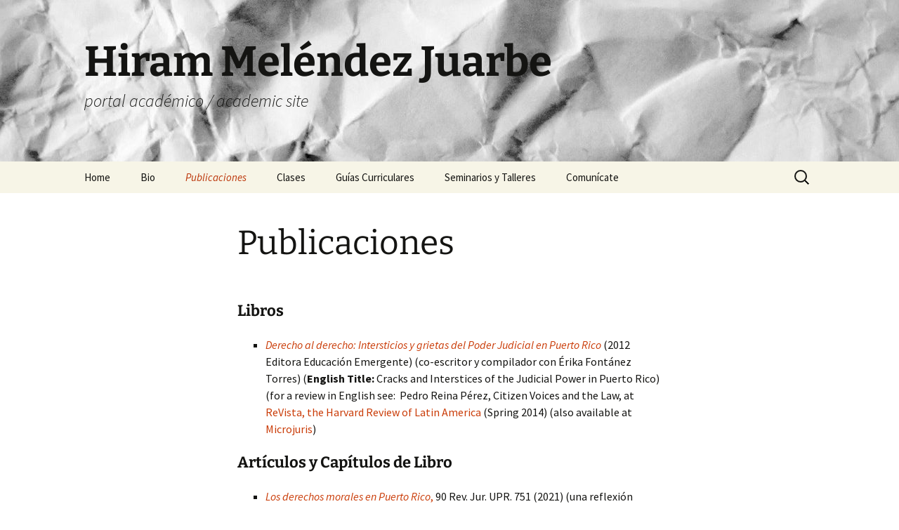

--- FILE ---
content_type: text/html; charset=UTF-8
request_url: http://elplandehiram.org/?page_id=7
body_size: 13735
content:
<!DOCTYPE html>
<html lang="en-US">
<head>
	<meta charset="UTF-8">
	<meta name="viewport" content="width=device-width, initial-scale=1.0">
	<title>Publicaciones | Hiram Meléndez Juarbe</title>
	<link rel="profile" href="https://gmpg.org/xfn/11">
	<link rel="pingback" href="http://elplandehiram.org/xmlrpc.php">
	<meta name='robots' content='max-image-preview:large' />
<link rel="alternate" type="application/rss+xml" title="Hiram Meléndez Juarbe &raquo; Feed" href="http://elplandehiram.org/?feed=rss2" />
<link rel="alternate" type="application/rss+xml" title="Hiram Meléndez Juarbe &raquo; Comments Feed" href="http://elplandehiram.org/?feed=comments-rss2" />
<script>
window._wpemojiSettings = {"baseUrl":"https:\/\/s.w.org\/images\/core\/emoji\/14.0.0\/72x72\/","ext":".png","svgUrl":"https:\/\/s.w.org\/images\/core\/emoji\/14.0.0\/svg\/","svgExt":".svg","source":{"concatemoji":"http:\/\/elplandehiram.org\/wp-includes\/js\/wp-emoji-release.min.js?ver=6.2.8"}};
/*! This file is auto-generated */
!function(e,a,t){var n,r,o,i=a.createElement("canvas"),p=i.getContext&&i.getContext("2d");function s(e,t){p.clearRect(0,0,i.width,i.height),p.fillText(e,0,0);e=i.toDataURL();return p.clearRect(0,0,i.width,i.height),p.fillText(t,0,0),e===i.toDataURL()}function c(e){var t=a.createElement("script");t.src=e,t.defer=t.type="text/javascript",a.getElementsByTagName("head")[0].appendChild(t)}for(o=Array("flag","emoji"),t.supports={everything:!0,everythingExceptFlag:!0},r=0;r<o.length;r++)t.supports[o[r]]=function(e){if(p&&p.fillText)switch(p.textBaseline="top",p.font="600 32px Arial",e){case"flag":return s("\ud83c\udff3\ufe0f\u200d\u26a7\ufe0f","\ud83c\udff3\ufe0f\u200b\u26a7\ufe0f")?!1:!s("\ud83c\uddfa\ud83c\uddf3","\ud83c\uddfa\u200b\ud83c\uddf3")&&!s("\ud83c\udff4\udb40\udc67\udb40\udc62\udb40\udc65\udb40\udc6e\udb40\udc67\udb40\udc7f","\ud83c\udff4\u200b\udb40\udc67\u200b\udb40\udc62\u200b\udb40\udc65\u200b\udb40\udc6e\u200b\udb40\udc67\u200b\udb40\udc7f");case"emoji":return!s("\ud83e\udef1\ud83c\udffb\u200d\ud83e\udef2\ud83c\udfff","\ud83e\udef1\ud83c\udffb\u200b\ud83e\udef2\ud83c\udfff")}return!1}(o[r]),t.supports.everything=t.supports.everything&&t.supports[o[r]],"flag"!==o[r]&&(t.supports.everythingExceptFlag=t.supports.everythingExceptFlag&&t.supports[o[r]]);t.supports.everythingExceptFlag=t.supports.everythingExceptFlag&&!t.supports.flag,t.DOMReady=!1,t.readyCallback=function(){t.DOMReady=!0},t.supports.everything||(n=function(){t.readyCallback()},a.addEventListener?(a.addEventListener("DOMContentLoaded",n,!1),e.addEventListener("load",n,!1)):(e.attachEvent("onload",n),a.attachEvent("onreadystatechange",function(){"complete"===a.readyState&&t.readyCallback()})),(e=t.source||{}).concatemoji?c(e.concatemoji):e.wpemoji&&e.twemoji&&(c(e.twemoji),c(e.wpemoji)))}(window,document,window._wpemojiSettings);
</script>
<style>
img.wp-smiley,
img.emoji {
	display: inline !important;
	border: none !important;
	box-shadow: none !important;
	height: 1em !important;
	width: 1em !important;
	margin: 0 0.07em !important;
	vertical-align: -0.1em !important;
	background: none !important;
	padding: 0 !important;
}
</style>
	<link rel='stylesheet' id='scap.flashblock-css' href='http://elplandehiram.org/wp-content/plugins/compact-wp-audio-player/css/flashblock.css?ver=6.2.8' media='all' />
<link rel='stylesheet' id='scap.player-css' href='http://elplandehiram.org/wp-content/plugins/compact-wp-audio-player/css/player.css?ver=6.2.8' media='all' />
<link rel='stylesheet' id='wp-block-library-css' href='http://elplandehiram.org/wp-includes/css/dist/block-library/style.min.css?ver=6.2.8' media='all' />
<style id='wp-block-library-theme-inline-css'>
.wp-block-audio figcaption{color:#555;font-size:13px;text-align:center}.is-dark-theme .wp-block-audio figcaption{color:hsla(0,0%,100%,.65)}.wp-block-audio{margin:0 0 1em}.wp-block-code{border:1px solid #ccc;border-radius:4px;font-family:Menlo,Consolas,monaco,monospace;padding:.8em 1em}.wp-block-embed figcaption{color:#555;font-size:13px;text-align:center}.is-dark-theme .wp-block-embed figcaption{color:hsla(0,0%,100%,.65)}.wp-block-embed{margin:0 0 1em}.blocks-gallery-caption{color:#555;font-size:13px;text-align:center}.is-dark-theme .blocks-gallery-caption{color:hsla(0,0%,100%,.65)}.wp-block-image figcaption{color:#555;font-size:13px;text-align:center}.is-dark-theme .wp-block-image figcaption{color:hsla(0,0%,100%,.65)}.wp-block-image{margin:0 0 1em}.wp-block-pullquote{border-bottom:4px solid;border-top:4px solid;color:currentColor;margin-bottom:1.75em}.wp-block-pullquote cite,.wp-block-pullquote footer,.wp-block-pullquote__citation{color:currentColor;font-size:.8125em;font-style:normal;text-transform:uppercase}.wp-block-quote{border-left:.25em solid;margin:0 0 1.75em;padding-left:1em}.wp-block-quote cite,.wp-block-quote footer{color:currentColor;font-size:.8125em;font-style:normal;position:relative}.wp-block-quote.has-text-align-right{border-left:none;border-right:.25em solid;padding-left:0;padding-right:1em}.wp-block-quote.has-text-align-center{border:none;padding-left:0}.wp-block-quote.is-large,.wp-block-quote.is-style-large,.wp-block-quote.is-style-plain{border:none}.wp-block-search .wp-block-search__label{font-weight:700}.wp-block-search__button{border:1px solid #ccc;padding:.375em .625em}:where(.wp-block-group.has-background){padding:1.25em 2.375em}.wp-block-separator.has-css-opacity{opacity:.4}.wp-block-separator{border:none;border-bottom:2px solid;margin-left:auto;margin-right:auto}.wp-block-separator.has-alpha-channel-opacity{opacity:1}.wp-block-separator:not(.is-style-wide):not(.is-style-dots){width:100px}.wp-block-separator.has-background:not(.is-style-dots){border-bottom:none;height:1px}.wp-block-separator.has-background:not(.is-style-wide):not(.is-style-dots){height:2px}.wp-block-table{margin:0 0 1em}.wp-block-table td,.wp-block-table th{word-break:normal}.wp-block-table figcaption{color:#555;font-size:13px;text-align:center}.is-dark-theme .wp-block-table figcaption{color:hsla(0,0%,100%,.65)}.wp-block-video figcaption{color:#555;font-size:13px;text-align:center}.is-dark-theme .wp-block-video figcaption{color:hsla(0,0%,100%,.65)}.wp-block-video{margin:0 0 1em}.wp-block-template-part.has-background{margin-bottom:0;margin-top:0;padding:1.25em 2.375em}
</style>
<link rel='stylesheet' id='classic-theme-styles-css' href='http://elplandehiram.org/wp-includes/css/classic-themes.min.css?ver=6.2.8' media='all' />
<style id='global-styles-inline-css'>
body{--wp--preset--color--black: #000000;--wp--preset--color--cyan-bluish-gray: #abb8c3;--wp--preset--color--white: #fff;--wp--preset--color--pale-pink: #f78da7;--wp--preset--color--vivid-red: #cf2e2e;--wp--preset--color--luminous-vivid-orange: #ff6900;--wp--preset--color--luminous-vivid-amber: #fcb900;--wp--preset--color--light-green-cyan: #7bdcb5;--wp--preset--color--vivid-green-cyan: #00d084;--wp--preset--color--pale-cyan-blue: #8ed1fc;--wp--preset--color--vivid-cyan-blue: #0693e3;--wp--preset--color--vivid-purple: #9b51e0;--wp--preset--color--dark-gray: #141412;--wp--preset--color--red: #bc360a;--wp--preset--color--medium-orange: #db572f;--wp--preset--color--light-orange: #ea9629;--wp--preset--color--yellow: #fbca3c;--wp--preset--color--dark-brown: #220e10;--wp--preset--color--medium-brown: #722d19;--wp--preset--color--light-brown: #eadaa6;--wp--preset--color--beige: #e8e5ce;--wp--preset--color--off-white: #f7f5e7;--wp--preset--gradient--vivid-cyan-blue-to-vivid-purple: linear-gradient(135deg,rgba(6,147,227,1) 0%,rgb(155,81,224) 100%);--wp--preset--gradient--light-green-cyan-to-vivid-green-cyan: linear-gradient(135deg,rgb(122,220,180) 0%,rgb(0,208,130) 100%);--wp--preset--gradient--luminous-vivid-amber-to-luminous-vivid-orange: linear-gradient(135deg,rgba(252,185,0,1) 0%,rgba(255,105,0,1) 100%);--wp--preset--gradient--luminous-vivid-orange-to-vivid-red: linear-gradient(135deg,rgba(255,105,0,1) 0%,rgb(207,46,46) 100%);--wp--preset--gradient--very-light-gray-to-cyan-bluish-gray: linear-gradient(135deg,rgb(238,238,238) 0%,rgb(169,184,195) 100%);--wp--preset--gradient--cool-to-warm-spectrum: linear-gradient(135deg,rgb(74,234,220) 0%,rgb(151,120,209) 20%,rgb(207,42,186) 40%,rgb(238,44,130) 60%,rgb(251,105,98) 80%,rgb(254,248,76) 100%);--wp--preset--gradient--blush-light-purple: linear-gradient(135deg,rgb(255,206,236) 0%,rgb(152,150,240) 100%);--wp--preset--gradient--blush-bordeaux: linear-gradient(135deg,rgb(254,205,165) 0%,rgb(254,45,45) 50%,rgb(107,0,62) 100%);--wp--preset--gradient--luminous-dusk: linear-gradient(135deg,rgb(255,203,112) 0%,rgb(199,81,192) 50%,rgb(65,88,208) 100%);--wp--preset--gradient--pale-ocean: linear-gradient(135deg,rgb(255,245,203) 0%,rgb(182,227,212) 50%,rgb(51,167,181) 100%);--wp--preset--gradient--electric-grass: linear-gradient(135deg,rgb(202,248,128) 0%,rgb(113,206,126) 100%);--wp--preset--gradient--midnight: linear-gradient(135deg,rgb(2,3,129) 0%,rgb(40,116,252) 100%);--wp--preset--gradient--autumn-brown: linear-gradient(135deg, rgba(226,45,15,1) 0%, rgba(158,25,13,1) 100%);--wp--preset--gradient--sunset-yellow: linear-gradient(135deg, rgba(233,139,41,1) 0%, rgba(238,179,95,1) 100%);--wp--preset--gradient--light-sky: linear-gradient(135deg,rgba(228,228,228,1.0) 0%,rgba(208,225,252,1.0) 100%);--wp--preset--gradient--dark-sky: linear-gradient(135deg,rgba(0,0,0,1.0) 0%,rgba(56,61,69,1.0) 100%);--wp--preset--duotone--dark-grayscale: url('#wp-duotone-dark-grayscale');--wp--preset--duotone--grayscale: url('#wp-duotone-grayscale');--wp--preset--duotone--purple-yellow: url('#wp-duotone-purple-yellow');--wp--preset--duotone--blue-red: url('#wp-duotone-blue-red');--wp--preset--duotone--midnight: url('#wp-duotone-midnight');--wp--preset--duotone--magenta-yellow: url('#wp-duotone-magenta-yellow');--wp--preset--duotone--purple-green: url('#wp-duotone-purple-green');--wp--preset--duotone--blue-orange: url('#wp-duotone-blue-orange');--wp--preset--font-size--small: 13px;--wp--preset--font-size--medium: 20px;--wp--preset--font-size--large: 36px;--wp--preset--font-size--x-large: 42px;--wp--preset--spacing--20: 0.44rem;--wp--preset--spacing--30: 0.67rem;--wp--preset--spacing--40: 1rem;--wp--preset--spacing--50: 1.5rem;--wp--preset--spacing--60: 2.25rem;--wp--preset--spacing--70: 3.38rem;--wp--preset--spacing--80: 5.06rem;--wp--preset--shadow--natural: 6px 6px 9px rgba(0, 0, 0, 0.2);--wp--preset--shadow--deep: 12px 12px 50px rgba(0, 0, 0, 0.4);--wp--preset--shadow--sharp: 6px 6px 0px rgba(0, 0, 0, 0.2);--wp--preset--shadow--outlined: 6px 6px 0px -3px rgba(255, 255, 255, 1), 6px 6px rgba(0, 0, 0, 1);--wp--preset--shadow--crisp: 6px 6px 0px rgba(0, 0, 0, 1);}:where(.is-layout-flex){gap: 0.5em;}body .is-layout-flow > .alignleft{float: left;margin-inline-start: 0;margin-inline-end: 2em;}body .is-layout-flow > .alignright{float: right;margin-inline-start: 2em;margin-inline-end: 0;}body .is-layout-flow > .aligncenter{margin-left: auto !important;margin-right: auto !important;}body .is-layout-constrained > .alignleft{float: left;margin-inline-start: 0;margin-inline-end: 2em;}body .is-layout-constrained > .alignright{float: right;margin-inline-start: 2em;margin-inline-end: 0;}body .is-layout-constrained > .aligncenter{margin-left: auto !important;margin-right: auto !important;}body .is-layout-constrained > :where(:not(.alignleft):not(.alignright):not(.alignfull)){max-width: var(--wp--style--global--content-size);margin-left: auto !important;margin-right: auto !important;}body .is-layout-constrained > .alignwide{max-width: var(--wp--style--global--wide-size);}body .is-layout-flex{display: flex;}body .is-layout-flex{flex-wrap: wrap;align-items: center;}body .is-layout-flex > *{margin: 0;}:where(.wp-block-columns.is-layout-flex){gap: 2em;}.has-black-color{color: var(--wp--preset--color--black) !important;}.has-cyan-bluish-gray-color{color: var(--wp--preset--color--cyan-bluish-gray) !important;}.has-white-color{color: var(--wp--preset--color--white) !important;}.has-pale-pink-color{color: var(--wp--preset--color--pale-pink) !important;}.has-vivid-red-color{color: var(--wp--preset--color--vivid-red) !important;}.has-luminous-vivid-orange-color{color: var(--wp--preset--color--luminous-vivid-orange) !important;}.has-luminous-vivid-amber-color{color: var(--wp--preset--color--luminous-vivid-amber) !important;}.has-light-green-cyan-color{color: var(--wp--preset--color--light-green-cyan) !important;}.has-vivid-green-cyan-color{color: var(--wp--preset--color--vivid-green-cyan) !important;}.has-pale-cyan-blue-color{color: var(--wp--preset--color--pale-cyan-blue) !important;}.has-vivid-cyan-blue-color{color: var(--wp--preset--color--vivid-cyan-blue) !important;}.has-vivid-purple-color{color: var(--wp--preset--color--vivid-purple) !important;}.has-black-background-color{background-color: var(--wp--preset--color--black) !important;}.has-cyan-bluish-gray-background-color{background-color: var(--wp--preset--color--cyan-bluish-gray) !important;}.has-white-background-color{background-color: var(--wp--preset--color--white) !important;}.has-pale-pink-background-color{background-color: var(--wp--preset--color--pale-pink) !important;}.has-vivid-red-background-color{background-color: var(--wp--preset--color--vivid-red) !important;}.has-luminous-vivid-orange-background-color{background-color: var(--wp--preset--color--luminous-vivid-orange) !important;}.has-luminous-vivid-amber-background-color{background-color: var(--wp--preset--color--luminous-vivid-amber) !important;}.has-light-green-cyan-background-color{background-color: var(--wp--preset--color--light-green-cyan) !important;}.has-vivid-green-cyan-background-color{background-color: var(--wp--preset--color--vivid-green-cyan) !important;}.has-pale-cyan-blue-background-color{background-color: var(--wp--preset--color--pale-cyan-blue) !important;}.has-vivid-cyan-blue-background-color{background-color: var(--wp--preset--color--vivid-cyan-blue) !important;}.has-vivid-purple-background-color{background-color: var(--wp--preset--color--vivid-purple) !important;}.has-black-border-color{border-color: var(--wp--preset--color--black) !important;}.has-cyan-bluish-gray-border-color{border-color: var(--wp--preset--color--cyan-bluish-gray) !important;}.has-white-border-color{border-color: var(--wp--preset--color--white) !important;}.has-pale-pink-border-color{border-color: var(--wp--preset--color--pale-pink) !important;}.has-vivid-red-border-color{border-color: var(--wp--preset--color--vivid-red) !important;}.has-luminous-vivid-orange-border-color{border-color: var(--wp--preset--color--luminous-vivid-orange) !important;}.has-luminous-vivid-amber-border-color{border-color: var(--wp--preset--color--luminous-vivid-amber) !important;}.has-light-green-cyan-border-color{border-color: var(--wp--preset--color--light-green-cyan) !important;}.has-vivid-green-cyan-border-color{border-color: var(--wp--preset--color--vivid-green-cyan) !important;}.has-pale-cyan-blue-border-color{border-color: var(--wp--preset--color--pale-cyan-blue) !important;}.has-vivid-cyan-blue-border-color{border-color: var(--wp--preset--color--vivid-cyan-blue) !important;}.has-vivid-purple-border-color{border-color: var(--wp--preset--color--vivid-purple) !important;}.has-vivid-cyan-blue-to-vivid-purple-gradient-background{background: var(--wp--preset--gradient--vivid-cyan-blue-to-vivid-purple) !important;}.has-light-green-cyan-to-vivid-green-cyan-gradient-background{background: var(--wp--preset--gradient--light-green-cyan-to-vivid-green-cyan) !important;}.has-luminous-vivid-amber-to-luminous-vivid-orange-gradient-background{background: var(--wp--preset--gradient--luminous-vivid-amber-to-luminous-vivid-orange) !important;}.has-luminous-vivid-orange-to-vivid-red-gradient-background{background: var(--wp--preset--gradient--luminous-vivid-orange-to-vivid-red) !important;}.has-very-light-gray-to-cyan-bluish-gray-gradient-background{background: var(--wp--preset--gradient--very-light-gray-to-cyan-bluish-gray) !important;}.has-cool-to-warm-spectrum-gradient-background{background: var(--wp--preset--gradient--cool-to-warm-spectrum) !important;}.has-blush-light-purple-gradient-background{background: var(--wp--preset--gradient--blush-light-purple) !important;}.has-blush-bordeaux-gradient-background{background: var(--wp--preset--gradient--blush-bordeaux) !important;}.has-luminous-dusk-gradient-background{background: var(--wp--preset--gradient--luminous-dusk) !important;}.has-pale-ocean-gradient-background{background: var(--wp--preset--gradient--pale-ocean) !important;}.has-electric-grass-gradient-background{background: var(--wp--preset--gradient--electric-grass) !important;}.has-midnight-gradient-background{background: var(--wp--preset--gradient--midnight) !important;}.has-small-font-size{font-size: var(--wp--preset--font-size--small) !important;}.has-medium-font-size{font-size: var(--wp--preset--font-size--medium) !important;}.has-large-font-size{font-size: var(--wp--preset--font-size--large) !important;}.has-x-large-font-size{font-size: var(--wp--preset--font-size--x-large) !important;}
.wp-block-navigation a:where(:not(.wp-element-button)){color: inherit;}
:where(.wp-block-columns.is-layout-flex){gap: 2em;}
.wp-block-pullquote{font-size: 1.5em;line-height: 1.6;}
</style>
<link rel='stylesheet' id='extended_toc-css' href='http://elplandehiram.org/wp-content/plugins/extended-table-of-contents-with-nextpage-support/style.css?ver=POWER_TOC_VERSION' media='all' />
<link rel='stylesheet' id='twentythirteen-fonts-css' href='http://elplandehiram.org/wp-content/themes/twentythirteen/fonts/source-sans-pro-plus-bitter.css?ver=20230328' media='all' />
<link rel='stylesheet' id='genericons-css' href='http://elplandehiram.org/wp-content/themes/twentythirteen/genericons/genericons.css?ver=20251101' media='all' />
<link rel='stylesheet' id='twentythirteen-style-css' href='http://elplandehiram.org/wp-content/themes/twentythirteen/style.css?ver=20251202' media='all' />
<link rel='stylesheet' id='twentythirteen-block-style-css' href='http://elplandehiram.org/wp-content/themes/twentythirteen/css/blocks.css?ver=20240520' media='all' />
<style id='akismet-widget-style-inline-css'>

			.a-stats {
				--akismet-color-mid-green: #357b49;
				--akismet-color-white: #fff;
				--akismet-color-light-grey: #f6f7f7;

				max-width: 350px;
				width: auto;
			}

			.a-stats * {
				all: unset;
				box-sizing: border-box;
			}

			.a-stats strong {
				font-weight: 600;
			}

			.a-stats a.a-stats__link,
			.a-stats a.a-stats__link:visited,
			.a-stats a.a-stats__link:active {
				background: var(--akismet-color-mid-green);
				border: none;
				box-shadow: none;
				border-radius: 8px;
				color: var(--akismet-color-white);
				cursor: pointer;
				display: block;
				font-family: -apple-system, BlinkMacSystemFont, 'Segoe UI', 'Roboto', 'Oxygen-Sans', 'Ubuntu', 'Cantarell', 'Helvetica Neue', sans-serif;
				font-weight: 500;
				padding: 12px;
				text-align: center;
				text-decoration: none;
				transition: all 0.2s ease;
			}

			/* Extra specificity to deal with TwentyTwentyOne focus style */
			.widget .a-stats a.a-stats__link:focus {
				background: var(--akismet-color-mid-green);
				color: var(--akismet-color-white);
				text-decoration: none;
			}

			.a-stats a.a-stats__link:hover {
				filter: brightness(110%);
				box-shadow: 0 4px 12px rgba(0, 0, 0, 0.06), 0 0 2px rgba(0, 0, 0, 0.16);
			}

			.a-stats .count {
				color: var(--akismet-color-white);
				display: block;
				font-size: 1.5em;
				line-height: 1.4;
				padding: 0 13px;
				white-space: nowrap;
			}
		
</style>
<script src='http://elplandehiram.org/wp-includes/js/jquery/jquery.min.js?ver=3.6.4' id='jquery-core-js'></script>
<script src='http://elplandehiram.org/wp-includes/js/jquery/jquery-migrate.min.js?ver=3.4.0' id='jquery-migrate-js'></script>
<script src='http://elplandehiram.org/wp-content/plugins/compact-wp-audio-player/js/soundmanager2-nodebug-jsmin.js?ver=6.2.8' id='scap.soundmanager2-js'></script>
<link rel="https://api.w.org/" href="http://elplandehiram.org/index.php?rest_route=/" /><link rel="alternate" type="application/json" href="http://elplandehiram.org/index.php?rest_route=/wp/v2/pages/7" /><link rel="EditURI" type="application/rsd+xml" title="RSD" href="http://elplandehiram.org/xmlrpc.php?rsd" />
<link rel="wlwmanifest" type="application/wlwmanifest+xml" href="http://elplandehiram.org/wp-includes/wlwmanifest.xml" />
<meta name="generator" content="WordPress 6.2.8" />
<link rel="canonical" href="http://elplandehiram.org/?page_id=7" />
<link rel='shortlink' href='http://elplandehiram.org/?p=7' />
<link rel="alternate" type="application/json+oembed" href="http://elplandehiram.org/index.php?rest_route=%2Foembed%2F1.0%2Fembed&#038;url=http%3A%2F%2Felplandehiram.org%2F%3Fpage_id%3D7" />
<link rel="alternate" type="text/xml+oembed" href="http://elplandehiram.org/index.php?rest_route=%2Foembed%2F1.0%2Fembed&#038;url=http%3A%2F%2Felplandehiram.org%2F%3Fpage_id%3D7&#038;format=xml" />

<!-- Start Of Script Generated By cforms v13.1 [Oliver Seidel | www.deliciousdays.com] -->
<link rel="stylesheet" type="text/css" href="http://elplandehiram.org/wp-content/plugins/cforms/styling/cforms2012.css" />
<script type="text/javascript" src="http://elplandehiram.org/wp-content/plugins/cforms/js/cforms.js"></script>
<!-- End Of Script Generated By cforms -->

	<style type="text/css" id="twentythirteen-header-css">
		.site-header {
		background: url(http://elplandehiram.org/wp-content/uploads/2019/02/cropped-abstract-art-artistic-220634.jpg) no-repeat scroll top;
		background-size: 1600px auto;
	}
	@media (max-width: 767px) {
		.site-header {
			background-size: 768px auto;
		}
	}
	@media (max-width: 359px) {
		.site-header {
			background-size: 360px auto;
		}
	}
			</style>
	</head>

<body class="page-template-default page page-id-7 wp-embed-responsive single-author">
	<svg xmlns="http://www.w3.org/2000/svg" viewBox="0 0 0 0" width="0" height="0" focusable="false" role="none" style="visibility: hidden; position: absolute; left: -9999px; overflow: hidden;" ><defs><filter id="wp-duotone-dark-grayscale"><feColorMatrix color-interpolation-filters="sRGB" type="matrix" values=" .299 .587 .114 0 0 .299 .587 .114 0 0 .299 .587 .114 0 0 .299 .587 .114 0 0 " /><feComponentTransfer color-interpolation-filters="sRGB" ><feFuncR type="table" tableValues="0 0.498039215686" /><feFuncG type="table" tableValues="0 0.498039215686" /><feFuncB type="table" tableValues="0 0.498039215686" /><feFuncA type="table" tableValues="1 1" /></feComponentTransfer><feComposite in2="SourceGraphic" operator="in" /></filter></defs></svg><svg xmlns="http://www.w3.org/2000/svg" viewBox="0 0 0 0" width="0" height="0" focusable="false" role="none" style="visibility: hidden; position: absolute; left: -9999px; overflow: hidden;" ><defs><filter id="wp-duotone-grayscale"><feColorMatrix color-interpolation-filters="sRGB" type="matrix" values=" .299 .587 .114 0 0 .299 .587 .114 0 0 .299 .587 .114 0 0 .299 .587 .114 0 0 " /><feComponentTransfer color-interpolation-filters="sRGB" ><feFuncR type="table" tableValues="0 1" /><feFuncG type="table" tableValues="0 1" /><feFuncB type="table" tableValues="0 1" /><feFuncA type="table" tableValues="1 1" /></feComponentTransfer><feComposite in2="SourceGraphic" operator="in" /></filter></defs></svg><svg xmlns="http://www.w3.org/2000/svg" viewBox="0 0 0 0" width="0" height="0" focusable="false" role="none" style="visibility: hidden; position: absolute; left: -9999px; overflow: hidden;" ><defs><filter id="wp-duotone-purple-yellow"><feColorMatrix color-interpolation-filters="sRGB" type="matrix" values=" .299 .587 .114 0 0 .299 .587 .114 0 0 .299 .587 .114 0 0 .299 .587 .114 0 0 " /><feComponentTransfer color-interpolation-filters="sRGB" ><feFuncR type="table" tableValues="0.549019607843 0.988235294118" /><feFuncG type="table" tableValues="0 1" /><feFuncB type="table" tableValues="0.717647058824 0.254901960784" /><feFuncA type="table" tableValues="1 1" /></feComponentTransfer><feComposite in2="SourceGraphic" operator="in" /></filter></defs></svg><svg xmlns="http://www.w3.org/2000/svg" viewBox="0 0 0 0" width="0" height="0" focusable="false" role="none" style="visibility: hidden; position: absolute; left: -9999px; overflow: hidden;" ><defs><filter id="wp-duotone-blue-red"><feColorMatrix color-interpolation-filters="sRGB" type="matrix" values=" .299 .587 .114 0 0 .299 .587 .114 0 0 .299 .587 .114 0 0 .299 .587 .114 0 0 " /><feComponentTransfer color-interpolation-filters="sRGB" ><feFuncR type="table" tableValues="0 1" /><feFuncG type="table" tableValues="0 0.278431372549" /><feFuncB type="table" tableValues="0.592156862745 0.278431372549" /><feFuncA type="table" tableValues="1 1" /></feComponentTransfer><feComposite in2="SourceGraphic" operator="in" /></filter></defs></svg><svg xmlns="http://www.w3.org/2000/svg" viewBox="0 0 0 0" width="0" height="0" focusable="false" role="none" style="visibility: hidden; position: absolute; left: -9999px; overflow: hidden;" ><defs><filter id="wp-duotone-midnight"><feColorMatrix color-interpolation-filters="sRGB" type="matrix" values=" .299 .587 .114 0 0 .299 .587 .114 0 0 .299 .587 .114 0 0 .299 .587 .114 0 0 " /><feComponentTransfer color-interpolation-filters="sRGB" ><feFuncR type="table" tableValues="0 0" /><feFuncG type="table" tableValues="0 0.647058823529" /><feFuncB type="table" tableValues="0 1" /><feFuncA type="table" tableValues="1 1" /></feComponentTransfer><feComposite in2="SourceGraphic" operator="in" /></filter></defs></svg><svg xmlns="http://www.w3.org/2000/svg" viewBox="0 0 0 0" width="0" height="0" focusable="false" role="none" style="visibility: hidden; position: absolute; left: -9999px; overflow: hidden;" ><defs><filter id="wp-duotone-magenta-yellow"><feColorMatrix color-interpolation-filters="sRGB" type="matrix" values=" .299 .587 .114 0 0 .299 .587 .114 0 0 .299 .587 .114 0 0 .299 .587 .114 0 0 " /><feComponentTransfer color-interpolation-filters="sRGB" ><feFuncR type="table" tableValues="0.780392156863 1" /><feFuncG type="table" tableValues="0 0.949019607843" /><feFuncB type="table" tableValues="0.352941176471 0.470588235294" /><feFuncA type="table" tableValues="1 1" /></feComponentTransfer><feComposite in2="SourceGraphic" operator="in" /></filter></defs></svg><svg xmlns="http://www.w3.org/2000/svg" viewBox="0 0 0 0" width="0" height="0" focusable="false" role="none" style="visibility: hidden; position: absolute; left: -9999px; overflow: hidden;" ><defs><filter id="wp-duotone-purple-green"><feColorMatrix color-interpolation-filters="sRGB" type="matrix" values=" .299 .587 .114 0 0 .299 .587 .114 0 0 .299 .587 .114 0 0 .299 .587 .114 0 0 " /><feComponentTransfer color-interpolation-filters="sRGB" ><feFuncR type="table" tableValues="0.650980392157 0.403921568627" /><feFuncG type="table" tableValues="0 1" /><feFuncB type="table" tableValues="0.447058823529 0.4" /><feFuncA type="table" tableValues="1 1" /></feComponentTransfer><feComposite in2="SourceGraphic" operator="in" /></filter></defs></svg><svg xmlns="http://www.w3.org/2000/svg" viewBox="0 0 0 0" width="0" height="0" focusable="false" role="none" style="visibility: hidden; position: absolute; left: -9999px; overflow: hidden;" ><defs><filter id="wp-duotone-blue-orange"><feColorMatrix color-interpolation-filters="sRGB" type="matrix" values=" .299 .587 .114 0 0 .299 .587 .114 0 0 .299 .587 .114 0 0 .299 .587 .114 0 0 " /><feComponentTransfer color-interpolation-filters="sRGB" ><feFuncR type="table" tableValues="0.0980392156863 1" /><feFuncG type="table" tableValues="0 0.662745098039" /><feFuncB type="table" tableValues="0.847058823529 0.419607843137" /><feFuncA type="table" tableValues="1 1" /></feComponentTransfer><feComposite in2="SourceGraphic" operator="in" /></filter></defs></svg>	<div id="page" class="hfeed site">
		<a class="screen-reader-text skip-link" href="#content">
			Skip to content		</a>
		<header id="masthead" class="site-header">
						<a class="home-link" href="http://elplandehiram.org/" rel="home" >
									<h1 class="site-title">Hiram Meléndez Juarbe</h1>
													<h2 class="site-description">portal académico / academic site</h2>
							</a>

			<div id="navbar" class="navbar">
				<nav id="site-navigation" class="navigation main-navigation">
					<button class="menu-toggle">Menu</button>
					<div class="menu-sidemenu-container"><ul id="primary-menu" class="nav-menu"><li id="menu-item-1212" class="menu-item menu-item-type-custom menu-item-object-custom menu-item-home menu-item-1212"><a href="http://elplandehiram.org">Home</a></li>
<li id="menu-item-1214" class="menu-item menu-item-type-post_type menu-item-object-page menu-item-1214"><a href="http://elplandehiram.org/?page_id=5">Bio</a></li>
<li id="menu-item-636" class="menu-item menu-item-type-post_type menu-item-object-page current-menu-item page_item page-item-7 current_page_item menu-item-636"><a href="http://elplandehiram.org/?page_id=7" aria-current="page">Publicaciones</a></li>
<li id="menu-item-618" class="menu-item menu-item-type-post_type menu-item-object-page menu-item-has-children menu-item-618"><a href="http://elplandehiram.org/?page_id=17">Clases</a>
<ul class="sub-menu">
	<li id="menu-item-2843" class="menu-item menu-item-type-post_type menu-item-object-page menu-item-has-children menu-item-2843"><a href="http://elplandehiram.org/?page_id=2657">Derecho Constitucional</a>
	<ul class="sub-menu">
		<li id="menu-item-3155" class="menu-item menu-item-type-post_type menu-item-object-page menu-item-3155"><a href="http://elplandehiram.org/?page_id=3142">Derecho Constitucional Enero 2026</a></li>
		<li id="menu-item-2840" class="menu-item menu-item-type-post_type menu-item-object-page menu-item-2840"><a href="http://elplandehiram.org/?page_id=2829">Derecho Constitucional 2023</a></li>
		<li id="menu-item-2656" class="menu-item menu-item-type-post_type menu-item-object-page menu-item-2656"><a href="http://elplandehiram.org/?page_id=2643">Derecho Constitucional- Enero 2022 (Diurno)</a></li>
		<li id="menu-item-2655" class="menu-item menu-item-type-post_type menu-item-object-page menu-item-2655"><a href="http://elplandehiram.org/?page_id=2650">Derecho Constitucional- Enero 2022 (Nocturno)</a></li>
		<li id="menu-item-2352" class="menu-item menu-item-type-post_type menu-item-object-page menu-item-2352"><a href="http://elplandehiram.org/?page_id=2332">Derecho Constitucional- Agosto 2020</a></li>
		<li id="menu-item-1844" class="menu-item menu-item-type-post_type menu-item-object-page menu-item-1844"><a href="http://elplandehiram.org/?page_id=1840">Derecho Constitucional Agosto 2019</a></li>
		<li id="menu-item-1580" class="menu-item menu-item-type-post_type menu-item-object-page menu-item-1580"><a href="http://elplandehiram.org/?page_id=1565">Derecho Constitucional Agosto 2018</a></li>
		<li id="menu-item-1293" class="menu-item menu-item-type-post_type menu-item-object-page menu-item-1293"><a href="http://elplandehiram.org/?page_id=1286">Derecho Constitucional, Septiembre 2017</a></li>
		<li id="menu-item-1017" class="menu-item menu-item-type-post_type menu-item-object-page menu-item-1017"><a href="http://elplandehiram.org/?page_id=1002">Derecho Constitucional, Agosto 2015</a></li>
		<li id="menu-item-965" class="menu-item menu-item-type-post_type menu-item-object-page menu-item-965"><a href="http://elplandehiram.org/?page_id=960">Derecho Constitucional Enero 2015</a></li>
		<li id="menu-item-879" class="menu-item menu-item-type-post_type menu-item-object-page menu-item-879"><a href="http://elplandehiram.org/?page_id=832">Derecho Constitucional Agosto 2014</a></li>
	</ul>
</li>
	<li id="menu-item-2948" class="menu-item menu-item-type-post_type menu-item-object-page menu-item-has-children menu-item-2948"><a href="http://elplandehiram.org/?page_id=2920">Seminario Propiedad Intelectual</a>
	<ul class="sub-menu">
		<li id="menu-item-3170" class="menu-item menu-item-type-post_type menu-item-object-page menu-item-3170"><a href="http://elplandehiram.org/?page_id=3156">Seminario: Problemas Contemporáneos en el Derecho de Propiedad Intelectual- Enero 2026</a></li>
		<li id="menu-item-3113" class="menu-item menu-item-type-post_type menu-item-object-page menu-item-3113"><a href="http://elplandehiram.org/?page_id=3083">Seminario: Problemas Contemporáneos en el Derecho de Propiedad Intelectual- Agosto 2025</a></li>
		<li id="menu-item-3056" class="menu-item menu-item-type-post_type menu-item-object-page menu-item-3056"><a href="http://elplandehiram.org/?page_id=3046">Seminario: Problemas Contemporáneos en el Derecho de Propiedad Intelectual- Enero 2025</a></li>
		<li id="menu-item-2997" class="menu-item menu-item-type-post_type menu-item-object-page menu-item-2997"><a href="http://elplandehiram.org/?page_id=2982">Seminario: Problemas Contemporáneos en el Derecho de Propiedad Intelectual- Agosto 2024</a></li>
		<li id="menu-item-2947" class="menu-item menu-item-type-post_type menu-item-object-page menu-item-2947"><a href="http://elplandehiram.org/?page_id=2922">Seminario: Problemas Contemporáneos en el Derecho de Propiedad Intelectual- Enero 2024</a></li>
	</ul>
</li>
	<li id="menu-item-619" class="menu-item menu-item-type-post_type menu-item-object-page menu-item-has-children menu-item-619"><a href="http://elplandehiram.org/?page_id=403">Derechos de Autoras y Autores</a>
	<ul class="sub-menu">
		<li id="menu-item-3100" class="menu-item menu-item-type-post_type menu-item-object-page menu-item-3100"><a href="http://elplandehiram.org/?page_id=3094">Derechos de Autoras y Autores, Agosto 2025</a></li>
		<li id="menu-item-3057" class="menu-item menu-item-type-post_type menu-item-object-page menu-item-3057"><a href="http://elplandehiram.org/?page_id=3037">Derechos de Autoras y Autores, Enero 2025</a></li>
		<li id="menu-item-2972" class="menu-item menu-item-type-post_type menu-item-object-page menu-item-2972"><a href="http://elplandehiram.org/?page_id=2964">Derechos de Autoras y Autores, Agosto 2024</a></li>
		<li id="menu-item-2721" class="menu-item menu-item-type-post_type menu-item-object-page menu-item-2721"><a href="http://elplandehiram.org/?page_id=2715">Derechos de Autoras y Autores, Agosto 2022</a></li>
		<li id="menu-item-2574" class="menu-item menu-item-type-post_type menu-item-object-page menu-item-2574"><a href="http://elplandehiram.org/?page_id=2570">Derechos de Autoras y Autores, Agosto 2021</a></li>
		<li id="menu-item-2573" class="menu-item menu-item-type-post_type menu-item-object-page menu-item-2573"><a href="http://elplandehiram.org/?page_id=2446">Derechos de Autores y Autoras, Enero 2021</a></li>
		<li id="menu-item-1882" class="menu-item menu-item-type-post_type menu-item-object-page menu-item-1882"><a href="http://elplandehiram.org/?page_id=1875">Derechos de Autor Agosto 2019</a></li>
		<li id="menu-item-1664" class="menu-item menu-item-type-post_type menu-item-object-page menu-item-1664"><a href="http://elplandehiram.org/?page_id=1653">Derechos de Autor (enero 2019)</a></li>
		<li id="menu-item-1558" class="menu-item menu-item-type-post_type menu-item-object-page menu-item-1558"><a href="http://elplandehiram.org/?page_id=1551">Derechos de Autor (Agosto 2018)</a></li>
		<li id="menu-item-1457" class="menu-item menu-item-type-post_type menu-item-object-page menu-item-1457"><a href="http://elplandehiram.org/?page_id=1454">Derechos de Autor (Marzo 2018)</a></li>
		<li id="menu-item-1305" class="menu-item menu-item-type-post_type menu-item-object-page menu-item-1305"><a href="http://elplandehiram.org/?page_id=1297">Derechos de Autor (Septiembre 2017)</a></li>
		<li id="menu-item-1079" class="menu-item menu-item-type-post_type menu-item-object-page menu-item-1079"><a href="http://elplandehiram.org/?page_id=1074">Derechos de Autor 2do Semestre (enero) 2015-2016</a></li>
		<li id="menu-item-878" class="menu-item menu-item-type-post_type menu-item-object-page menu-item-878"><a href="http://elplandehiram.org/?page_id=862">Derechos de Autor Agosto 2014-2015</a></li>
		<li id="menu-item-649" class="menu-item menu-item-type-post_type menu-item-object-page menu-item-649"><a href="http://elplandehiram.org/?page_id=644">Derechos de Autor 2do Semestre 2013-2014</a></li>
		<li id="menu-item-621" class="menu-item menu-item-type-post_type menu-item-object-page menu-item-621"><a href="http://elplandehiram.org/?page_id=370">Derechos de Autor Primer Semestre 2013-2014</a></li>
		<li id="menu-item-620" class="menu-item menu-item-type-post_type menu-item-object-page menu-item-620"><a href="http://elplandehiram.org/?page_id=225">Derechos de Autor (1er Sem 2012-2013)</a></li>
	</ul>
</li>
	<li id="menu-item-622" class="menu-item menu-item-type-post_type menu-item-object-page menu-item-has-children menu-item-622"><a href="http://elplandehiram.org/?page_id=614">Fundamentos de la Propiedad Intelectual</a>
	<ul class="sub-menu">
		<li id="menu-item-2900" class="menu-item menu-item-type-post_type menu-item-object-page menu-item-2900"><a href="http://elplandehiram.org/?page_id=2889">Minicurso: Fundamentos Teóricos y de Política Pública de la Propiedad Intelectual (Agosto 2023)</a></li>
		<li id="menu-item-2107" class="menu-item menu-item-type-post_type menu-item-object-page menu-item-2107"><a href="http://elplandehiram.org/?page_id=2078">Foundations of Intellectual Property 2020</a></li>
		<li id="menu-item-1386" class="menu-item menu-item-type-post_type menu-item-object-page menu-item-1386"><a href="http://elplandehiram.org/?page_id=1275">Foundations of Intellectual Property 2018</a></li>
		<li id="menu-item-1261" class="menu-item menu-item-type-post_type menu-item-object-page menu-item-1261"><a href="http://elplandehiram.org/?page_id=1250">Foundations of Intellectual Property- January 2017</a></li>
		<li id="menu-item-949" class="menu-item menu-item-type-post_type menu-item-object-page menu-item-949"><a href="http://elplandehiram.org/?page_id=931">Foundations of Intellectual Property Ottawa January 2015</a></li>
		<li id="menu-item-717" class="menu-item menu-item-type-post_type menu-item-object-page menu-item-717"><a href="http://elplandehiram.org/?page_id=715">Foundations of Intellectual Property – January 2014 uOttawa (no links)</a></li>
		<li id="menu-item-624" class="menu-item menu-item-type-post_type menu-item-object-page menu-item-624"><a href="http://elplandehiram.org/?page_id=463">Seminario: Teoría y Fundamentos de la Propiedad Intelectual (1er Sem 2013-2014)</a></li>
		<li id="menu-item-625" class="menu-item menu-item-type-post_type menu-item-object-page menu-item-625"><a href="http://elplandehiram.org/?page_id=25">Teoría y Fundamentos de la Propiedad Intelectual (2do Sem 2011-2012)</a></li>
	</ul>
</li>
	<li id="menu-item-2857" class="menu-item menu-item-type-post_type menu-item-object-page menu-item-2857"><a href="http://elplandehiram.org/?page_id=2849">Introducción al Derecho Constitucional de los EE.UU.</a></li>
	<li id="menu-item-2397" class="menu-item menu-item-type-post_type menu-item-object-page menu-item-has-children menu-item-2397"><a href="http://elplandehiram.org/?page_id=2380">Introducción a la Propiedad Intelectual</a>
	<ul class="sub-menu">
		<li id="menu-item-2728" class="menu-item menu-item-type-post_type menu-item-object-page menu-item-2728"><a href="http://elplandehiram.org/?page_id=2723">Introducción a la Propiedad Intelectual Agosto 2022</a></li>
		<li id="menu-item-2566" class="menu-item menu-item-type-post_type menu-item-object-page menu-item-2566"><a href="http://elplandehiram.org/?page_id=2563">Introducción a la Propiedad Intelectual Agosto 2021</a></li>
		<li id="menu-item-2396" class="menu-item menu-item-type-post_type menu-item-object-page menu-item-2396"><a href="http://elplandehiram.org/?page_id=2379">Introducción a la Propiedad Intelectual- Agosto 2020</a></li>
	</ul>
</li>
	<li id="menu-item-2170" class="menu-item menu-item-type-post_type menu-item-object-page menu-item-has-children menu-item-2170"><a href="http://elplandehiram.org/?page_id=2156">Seminario: La Protección de la Información Privada</a>
	<ul class="sub-menu">
		<li id="menu-item-2771" class="menu-item menu-item-type-post_type menu-item-object-page menu-item-2771"><a href="http://elplandehiram.org/?page_id=2735">Seminario: La Protección de la Información Privada-Agosto 2022</a></li>
		<li id="menu-item-2598" class="menu-item menu-item-type-post_type menu-item-object-page menu-item-2598"><a href="http://elplandehiram.org/?page_id=2579">Seminario: La Protección de la Información Privada-Agosto 2021</a></li>
		<li id="menu-item-2168" class="menu-item menu-item-type-post_type menu-item-object-page menu-item-2168"><a href="http://elplandehiram.org/?page_id=2166">Seminario: La Protección de la Información Privada- Enero 2020</a></li>
		<li id="menu-item-2169" class="menu-item menu-item-type-post_type menu-item-object-page menu-item-2169"><a href="http://elplandehiram.org/?page_id=2162">Seminario la Protección de la Información Privada 2004-2005</a></li>
	</ul>
</li>
	<li id="menu-item-2139" class="menu-item menu-item-type-post_type menu-item-object-page menu-item-has-children menu-item-2139"><a href="http://elplandehiram.org/?page_id=2114">La Protección de la Información Privada</a>
	<ul class="sub-menu">
		<li id="menu-item-2464" class="menu-item menu-item-type-post_type menu-item-object-page menu-item-2464"><a href="http://elplandehiram.org/?page_id=2460">La Protección de la Información Privada- Enero 2021</a></li>
		<li id="menu-item-2138" class="menu-item menu-item-type-post_type menu-item-object-page menu-item-2138"><a href="http://elplandehiram.org/?page_id=2116">La Protección de la Información Privada- Enero 2020</a></li>
	</ul>
</li>
	<li id="menu-item-632" class="menu-item menu-item-type-post_type menu-item-object-page menu-item-has-children menu-item-632"><a href="http://elplandehiram.org/?page_id=52">Derecho de Internet</a>
	<ul class="sub-menu">
		<li id="menu-item-2458" class="menu-item menu-item-type-post_type menu-item-object-page menu-item-2458"><a href="http://elplandehiram.org/?page_id=2455">Derecho de Internet y Nuevas Tecnologías, 2do Sem. 2020-2021</a></li>
		<li id="menu-item-2147" class="menu-item menu-item-type-post_type menu-item-object-page menu-item-2147"><a href="http://elplandehiram.org/?page_id=2142">Derecho de Internet y Nuevas Tecnologías, 2do Sem. 2019-2020</a></li>
		<li id="menu-item-1672" class="menu-item menu-item-type-post_type menu-item-object-page menu-item-1672"><a href="http://elplandehiram.org/?page_id=1666">Derecho de Internet y Nuevas Tecnologías, 2do Sem. 2018-2019</a></li>
		<li id="menu-item-1451" class="menu-item menu-item-type-post_type menu-item-object-page menu-item-1451"><a href="http://elplandehiram.org/?page_id=1448">Derecho de Internet y Nuevas Tecnologías, 2do Sem. 2017-2018</a></li>
		<li id="menu-item-651" class="menu-item menu-item-type-post_type menu-item-object-page menu-item-651"><a href="http://elplandehiram.org/?page_id=640">Derecho de Internet 2do Sem 2013-2014</a></li>
		<li id="menu-item-742" class="menu-item menu-item-type-post_type menu-item-object-page menu-item-742"><a href="http://elplandehiram.org/?page_id=687">Speech and Copyright in a Digital Environment: Theoretical and Practical Aspects (UFL)</a></li>
		<li id="menu-item-1799" class="menu-item menu-item-type-post_type menu-item-object-page menu-item-1799"><a href="http://elplandehiram.org/?page_id=1796">Derecho de Internet 2do Semestre 2005-2006</a></li>
		<li id="menu-item-1800" class="menu-item menu-item-type-post_type menu-item-object-page menu-item-1800"><a href="http://elplandehiram.org/?page_id=1793">Derecho de Internet 1er Semestre 2005-2006</a></li>
	</ul>
</li>
	<li id="menu-item-1691" class="menu-item menu-item-type-post_type menu-item-object-page menu-item-has-children menu-item-1691"><a href="http://elplandehiram.org/?page_id=1688">Taller Intensivo para la Redacción de Escritos Jurídicos</a>
	<ul class="sub-menu">
		<li id="menu-item-1886" class="menu-item menu-item-type-post_type menu-item-object-page menu-item-1886"><a href="http://elplandehiram.org/?page_id=1884">Taller Intensivo para la Redacción de Escritos Jurídicos, Diciembre 2019</a></li>
		<li id="menu-item-1692" class="menu-item menu-item-type-post_type menu-item-object-page menu-item-1692"><a href="http://elplandehiram.org/?page_id=1682">Taller Intensivo para la Redacción de Escritos Jurídicos, Enero 2019</a></li>
	</ul>
</li>
	<li id="menu-item-1722" class="menu-item menu-item-type-post_type menu-item-object-page menu-item-has-children menu-item-1722"><a href="http://elplandehiram.org/?page_id=1713">Los Derechos de Autor en Puerto Rico: una Mirada Crítica a los Derechos Morales</a>
	<ul class="sub-menu">
		<li id="menu-item-1723" class="menu-item menu-item-type-post_type menu-item-object-page menu-item-1723"><a href="http://elplandehiram.org/?page_id=1715">Abril 2019: Los Derechos de Autor en Puerto Rico: una Mirada Crítica a los Derechos Morales</a></li>
	</ul>
</li>
	<li id="menu-item-1199" class="menu-item menu-item-type-post_type menu-item-object-page menu-item-has-children menu-item-1199"><a href="http://elplandehiram.org/?page_id=1175">Seminario de Investigación Avanzada</a>
	<ul class="sub-menu">
		<li id="menu-item-1591" class="menu-item menu-item-type-post_type menu-item-object-page menu-item-1591"><a href="http://elplandehiram.org/?page_id=1585">Seminario Investigación Avanzada 1er Sem 2018-2019</a></li>
		<li id="menu-item-1312" class="menu-item menu-item-type-post_type menu-item-object-page menu-item-1312"><a href="http://elplandehiram.org/?page_id=1307">Seminario Investigación Avanzada 1er Semestre 2017-2018</a></li>
		<li id="menu-item-1198" class="menu-item menu-item-type-post_type menu-item-object-page menu-item-1198"><a href="http://elplandehiram.org/?page_id=1174">Seminario Investigación Avanzada 1er Sem 2016-2017</a></li>
	</ul>
</li>
	<li id="menu-item-1503" class="menu-item menu-item-type-post_type menu-item-object-page menu-item-has-children menu-item-1503"><a href="http://elplandehiram.org/?page_id=1472">Seminario Libertad de Expresión y Propiedad Intelectual</a>
	<ul class="sub-menu">
		<li id="menu-item-1502" class="menu-item menu-item-type-post_type menu-item-object-page menu-item-1502"><a href="http://elplandehiram.org/?page_id=1474">Seminario Libertad de Expresión y Propiedad Intelectual 2do Sem. 17-18</a></li>
	</ul>
</li>
	<li id="menu-item-626" class="menu-item menu-item-type-post_type menu-item-object-page menu-item-has-children menu-item-626"><a href="http://elplandehiram.org/?page_id=404">Teoría del Derecho</a>
	<ul class="sub-menu">
		<li id="menu-item-650" class="menu-item menu-item-type-post_type menu-item-object-page menu-item-650"><a href="http://elplandehiram.org/?page_id=642">Teoría del Derecho 2do Semestre 2013-2014</a></li>
		<li id="menu-item-628" class="menu-item menu-item-type-post_type menu-item-object-page menu-item-628"><a href="http://elplandehiram.org/?page_id=452">Teoría del Derecho 1er Sem 2013-2014</a></li>
		<li id="menu-item-629" class="menu-item menu-item-type-post_type menu-item-object-page menu-item-629"><a href="http://elplandehiram.org/?page_id=367">Teoría del Derecho: Segundo Semestre 2012-2013</a></li>
		<li id="menu-item-627" class="menu-item menu-item-type-post_type menu-item-object-page menu-item-627"><a href="http://elplandehiram.org/?page_id=254">Teoría del Derecho 1er Sem 2012-2013</a></li>
	</ul>
</li>
	<li id="menu-item-635" class="menu-item menu-item-type-post_type menu-item-object-page menu-item-635"><a href="http://elplandehiram.org/?page_id=46">Derecho Administrativo</a></li>
	<li id="menu-item-630" class="menu-item menu-item-type-post_type menu-item-object-page menu-item-630"><a href="http://elplandehiram.org/?page_id=41">Clínica Nuevas Tecnologías, Propiedad Intelectual y Sociedad</a></li>
	<li id="menu-item-634" class="menu-item menu-item-type-post_type menu-item-object-page menu-item-634"><a href="http://elplandehiram.org/?page_id=48">Seminario: La Constitución en el Ciberespacio</a></li>
</ul>
</li>
<li id="menu-item-2535" class="menu-item menu-item-type-post_type menu-item-object-page menu-item-has-children menu-item-2535"><a href="http://elplandehiram.org/?page_id=2531">Guías Curriculares</a>
<ul class="sub-menu">
	<li id="menu-item-2536" class="menu-item menu-item-type-post_type menu-item-object-page menu-item-2536"><a href="http://elplandehiram.org/?page_id=2493">Propiedad Intelectual</a></li>
</ul>
</li>
<li id="menu-item-1831" class="menu-item menu-item-type-post_type menu-item-object-page menu-item-1831"><a href="http://elplandehiram.org/?page_id=1828">Seminarios y Talleres</a></li>
<li id="menu-item-1213" class="menu-item menu-item-type-post_type menu-item-object-page menu-item-1213"><a href="http://elplandehiram.org/?page_id=9">Comunícate</a></li>
</ul></div>					<form role="search" method="get" class="search-form" action="http://elplandehiram.org/">
				<label>
					<span class="screen-reader-text">Search for:</span>
					<input type="search" class="search-field" placeholder="Search &hellip;" value="" name="s" />
				</label>
				<input type="submit" class="search-submit" value="Search" />
			</form>				</nav><!-- #site-navigation -->
			</div><!-- #navbar -->
		</header><!-- #masthead -->

		<div id="main" class="site-main">

	<div id="primary" class="content-area">
		<div id="content" class="site-content" role="main">

			
				<article id="post-7" class="post-7 page type-page status-publish hentry">
					<header class="entry-header">
						
						<h1 class="entry-title">Publicaciones</h1>
					</header><!-- .entry-header -->

					<div class="entry-content">
						
<h3 class="wp-block-heading"><span id="Libros">Libros</span></h3>



<ul>
<li><a href="http://derechoalderecho.org/libro"><em>Derecho al derecho: Intersticios y grietas del Poder Judicial en Puerto Rico</em></a> (2012 Editora Educación Emergente) (co-escritor y compilador con Érika Fontánez Torres) (<strong>English Title:</strong> Cracks and Interstices of the Judicial Power in Puerto Rico) (for a review in English see:&nbsp; Pedro Reina Pérez, Citizen Voices and the Law, at <a href="http://revista.drclas.harvard.edu/book/citizen-voices-and-law">ReVista, the Harvard Review of Latin America </a>(Spring 2014) (also available at <a href="http://aldia.microjuris.com/2014/05/05/citizen-voices-and-the-law/">Microjuris</a>)</li>
</ul>



<h3 class="wp-block-heading"><span id="Artculos-y-Captulos-de-Libro">Artículos y Capítulos de Libro</span></h3>



<ul>
<li><a href="https://revistajuridica.uprrp.edu/wp-content/uploads/2021/09/LOS-DERECHOS-MORALES-EN-PUERTO-RICO.pdf"><em>Los derechos morales en Puerto Rico</em>,</a> 90 Rev. Jur. UPR. 751 (2021)  (una reflexión crítica sobre los derechos morales de autor y su tensa relación con valores de libertad de expresión y con el régimen de <em>copyright</em> federal). Citado con aprobación por 7 Patry on Copyright § 27:4, n.1 (Sept. 2024 update). </li>
</ul>



<ul>
<li><em>Nota: Vacíos Jurídicos: Derecho y Tecnología</em>, <a href="http://revistajuridica.uprrp.edu/wp-content/uploads/2018/06/07-Nota-Tecnolog%C3%ADa.pdf">87 Rev. Jur. UPR 1318 (2018)</a>.</li>
</ul>



<ul>
<li><em>In the Red: Puerto Rico’s Fiscal and Democratic Deficits Laid Bare</em> (Quaderni Costituzionali 2017 No. 3)  (available at&nbsp;<a href="https://ssrn.com/abstract=3022151">https://ssrn.com/abstract=3022151</a>)</li>
</ul>



<ul>
<li>Vida privada, reputación y libertad de expresión en un entorno digital: Los intermediarios desde el marco normativo de Estados Unidos, <a href="http://elplandehiram.org/wp-content/uploads/2024/09/HMJ_Derecho_TICS.pdf">Revista Derecho, Comunicaciones y Nuevas Tecnologías, No. 16, julio &#8211; diciembre de 2017</a></li>
</ul>



<ul>
<li><em>Mercados, Propiedad, Expresión y Uso Personal: el sistema de derechos de autor, en&nbsp;<a href="http://www.palermo.edu/cele/pdf/InternetyDDHHII.pdf">Internet y Derechos Humanos II: Aportes para la discusión en América Latina</a>,&nbsp;</em>Centro de Estudios en libertad de Expresión y Acceso a la Información, Universidad de Palermo, Buenos Aires (2016)</li>
</ul>



<ul>
<li><a href="https://derechoycriticasocial.files.wordpress.com/2015/08/4-melendez-2015.pdf">Mercados, Propiedad, Expresión y Uso Personal: el sistema de derechos de autor</a>, en Derecho y Crítica Social 1(1) 109-138. ISSN 0719-5680 &nbsp;(2015) (Markets, Property,&nbsp;Speech and Personal Use: The Copyright System)</li>
</ul>



<ul>
<li>Estado, Religión y Derecho: Una Reflexión Multidisciplinaria, <a href="http://revistajuridica.uprrp.edu/wp-content/uploads/2016/05/84-Rev.-Jur.-UPR-531.pdf">84 Revista Jurídica UPR 531</a> (2015)</li>
</ul>



<ul>
<li><a href="http://elplandehiram.org/wp-content/uploads/2012/01/83RevJurUPR-3.pdf"><em>El Derecho a la Intimidad, Nuevas Tecnologías y la Jurisprudencia &nbsp;del Juez Hernández Denton: Lo Público de lo Público</em></a>, 83 Revista Jurídica UPR 1067 (2014) &nbsp;<strong>English title</strong>: <em>Privacy, New Technologies and Hernández Denton&#8217;s Jurisprudence</em></li>
</ul>



<ul>
<li><a href="http://www.revistajuridicaupr.org/derecho-al-derecho-una-apuesta-por-la-democratizacion-radical-de-lo-juridico%E2%80%8B/"><em>Derecho al Derecho: una apuesta por la democratización radical de lo jurídico</em></a>, 83 Revista Jurídica Digital UPR 230 (2014) (con Érika Fontánez Torres)<a href="http://derechoalderecho.org/libro"></a></li>
</ul>



<ul>
<li><em>Intermediarios y Libertad de Expresión: Apuntes para una conversación, en <a href="http://www.palermo.edu/cele/pdf/internet_libre_de_censura_libro.pdf">Hacia una Internet libre de censura. Propuestas para América Latina</a></em>, Centro de Estudios en libertad de Expresión y Acceso a la Información, Universidad de Plermo, Buenos Aires (2012) (<a href="http://www.palermo.edu/cele/pdf/english/Internet-Free-of-Censorship/04-Intermediaries_Freedom_of_Expression_Hiram_Melendez_Juarbe.pdf"><strong>English version</strong>, here</a>) (<strong>English title</strong>: <em>Intermediaries and Freedom of Speech</em>) (Cited by the <em>Annual Report of the Freedom of Speech Special Rapporteur &nbsp;for the Inter American Human Rights Commission</em>, 2013) (citado por&nbsp;<a href="http://www.oas.org/es/cidh/expresion/informes/anuales.asp">Informe Anual de la Relatoría Especial para la Libertad de Expresión de la Comisión Interamericana de Derechos Humanos, Organización de Estados Americanos</a> (2013), ¶99).</li>
</ul>



<ul>
<li><em>Tecnopolítica y Derechos de Autor</em>&nbsp; (SELA 2011, Yale Law School) (<strong>English title</strong>: Technopolitics and Copyright Law) Disponible en&nbsp;<a href="https://digitalcommons.law.yale.edu/yls_sela/97/">https://digitalcommons.law.yale.edu/yls_sela/97/</a></li>
</ul>



<ul>
<li><em>Creative Copyright for Creative Business, </em><a href="http://uprblj.org/issues/volume%201/notes/1-UPRBLJ-137-Meléndez-Juarbe-HA.pdf">1 UPR Business L. J. 137 (2010)</a>.</li>
</ul>



<ul>
<li><em>DRM Interoperability, </em><a href="https://www.bu.edu/jostl/files/2015/02/Melendez-Juarbe_WEB_152.pdf">XV B.U. J. Sci. Tech. L 181 (2009)</a>.&nbsp; (Selected as one “of the most important and timely articles on computers, technology, and the law” of 2009 by the Rutgers Computer and Technology Law Journal, <em>Forty-First Selected Bibliography on Computers, Technology and the Law</em>, 36 Rutgers Comp. &amp; Tech. L.J. 322 (2010)).</li>
</ul>



<ul>
<li><em>El menosprecio como objetivo constitucionalmente ilegítimo: La constitucionalidad de la Ley 54 después de Pueblo v. Leandro Ruiz Martínez; </em><a href="http://www.indret.com/pdf/594_es.pdf">1.09 InDret Constitucional 594 (2009</a>) (Unconstitutionality of Puerto Rico’s Domestic Violence Act as it denies protection from violence occurring solely within same-sex relations).</li>
</ul>



<ul>
<li><em>Privacy in Puerto Rico and The Madman’s Plight: Decisions,&nbsp; </em><a href="http://melendezjuarbe.com/HMJ_Madman.pdf"></a><a href="http://elplandehiram.org/wp-content/uploads/2019/03/HiramAMelendezJuarbePriva.pdf">9 Georgetown J. Gen. &amp; L. 1 (2008)</a>.</li>
</ul>



<ul>
<li><em>La Constitución en Ceros y Unos: Un Acercamiento Digital al Derecho a la Intimidad y la Seguridad Pública,&nbsp; </em><a href="http://elplandehiram.org/documentos/CerosyUnosRevJur.pdf">77 Rev. Jur. UPR&nbsp; 45 (2008)</a> <em>(<strong>English title</strong>: “The Constitution in Zeros and Ones: A Digital Approach to Privacy and Puublic Safety</em>) (judicial review proposal for considering the balance between privacy and state security interests in a digitally&nbsp; networked world).</li>
</ul>



<ul>
<li><em>Creative Commons Puerto Rico y la Agenda de Contenido Libre, </em><a href="http://elplandehiram.org/documentos/RevColAbog_Scan.pdf">69 Revista Colegio Abogados de PR 151 (2008)</a></li>
</ul>



<ul>
<li><em>Derecho Constitucional, </em><a href="http://elplandehiram.org/wp-content/uploads/2012/01/75-Rev-Jur-UPR-29.pdf">75 Rev. Jur. UPR 29 (2006)</a> (Constitutional Law).</li>
</ul>



<ul>
<li><em>Derecho Administrativo, </em><a href="http://elplandehiram.org/wp-content/uploads/2012/01/74-Rev-Jur-UPR-531.pdf">74 Rev. Jur. UPR 531 (2005)</a> (Administrative Law. Cited by the Puerto Rico Supreme Court <em>in González Aristud v. Hospital Pavía</em>, 2006 TSPR 98, June 13, 2006).</li>
</ul>



<ul>
<li><em>Derecho Administrativo, </em><a href="http://elplandehiram.org/wp-content/uploads/2012/01/73-Rev-Jur-UPR-509.pdf">73 Rev. Jur. UPR 509 (2004)</a> (Administrative Law. Cited by the Puerto Rico Supreme Court <em>in González Fuentes v. ELA, </em>2006 TSPR 44, March 29, 2006).</li>
</ul>



<h3 class="wp-block-heading"><span id="Publicaciones-Institucionales">Publicaciones Institucionales</span></h3>



<ul>
<li>Investigador y redactor principal, <a href="http://elplandehiram.org/wp-content/uploads/2021/12/Vigilancia-Gubernamental-y-Protesta-Pública-en-Puerto-Rico-Informe-de-la-Querella-Núm.-2017-04-16861.pdf">Comisión de Derechos Civiles, Vigilancia Gubernamental y Protesta Pública en Puerto Rico: Análisis de prácticas de vigilancia por la Policía de Puerto Rico durante las manifestaciones del 1ro de mayo de 2017 (24 de abril de 2019) </a>(Chief Researcher and Author of Puerto Rico Civil Rights Commission Report: Government Surveillance and Public Protest in Puerto Rico, April, 2019) para una discusión de este Informe, véase <a href="http://derechoalderecho.org/2019/08/12/episodio-25-vigilancia-gubernamental-y-protesta-publica-en-puerto-rico-hilando-fino/">Episodio 25 de Podcast Pensando el Derecho</a>].</li>
</ul>



<p></p>


											</div><!-- .entry-content -->

					<footer class="entry-meta">
											</footer><!-- .entry-meta -->
				</article><!-- #post -->

				
<div id="comments" class="comments-area">

	
	
</div><!-- #comments -->
			
		</div><!-- #content -->
	</div><!-- #primary -->


		</div><!-- #main -->
		<footer id="colophon" class="site-footer">
				<div id="secondary" class="sidebar-container" role="complementary">
		<div class="widget-area">
					</div><!-- .widget-area -->
	</div><!-- #secondary -->

			<div class="site-info">
												<a href="https://wordpress.org/" class="imprint">
					Proudly powered by WordPress				</a>
			</div><!-- .site-info -->
		</footer><!-- #colophon -->
	</div><!-- #page -->

	
<!-- WP Audio player plugin v1.9.15 - https://www.tipsandtricks-hq.com/wordpress-audio-music-player-plugin-4556/ -->
    <script type="text/javascript">
        soundManager.useFlashBlock = true; // optional - if used, required flashblock.css
        soundManager.url = 'http://elplandehiram.org/wp-content/plugins/compact-wp-audio-player/swf/soundmanager2.swf';
        function play_mp3(flg, ids, mp3url, volume, loops)
        {
            //Check the file URL parameter value
            var pieces = mp3url.split("|");
            if (pieces.length > 1) {//We have got an .ogg file too
                mp3file = pieces[0];
                oggfile = pieces[1];
                //set the file URL to be an array with the mp3 and ogg file
                mp3url = new Array(mp3file, oggfile);
            }

            soundManager.createSound({
                id: 'btnplay_' + ids,
                volume: volume,
                url: mp3url
            });

            if (flg == 'play') {
                    soundManager.play('btnplay_' + ids, {
                    onfinish: function() {
                        if (loops == 'true') {
                            loopSound('btnplay_' + ids);
                        }
                        else {
                            document.getElementById('btnplay_' + ids).style.display = 'inline';
                            document.getElementById('btnstop_' + ids).style.display = 'none';
                        }
                    }
                });
            }
            else if (flg == 'stop') {
    //soundManager.stop('btnplay_'+ids);
                soundManager.pause('btnplay_' + ids);
            }
        }
        function show_hide(flag, ids)
        {
            if (flag == 'play') {
                document.getElementById('btnplay_' + ids).style.display = 'none';
                document.getElementById('btnstop_' + ids).style.display = 'inline';
            }
            else if (flag == 'stop') {
                document.getElementById('btnplay_' + ids).style.display = 'inline';
                document.getElementById('btnstop_' + ids).style.display = 'none';
            }
        }
        function loopSound(soundID)
        {
            window.setTimeout(function() {
                soundManager.play(soundID, {onfinish: function() {
                        loopSound(soundID);
                    }});
            }, 1);
        }
        function stop_all_tracks()
        {
            soundManager.stopAll();
            var inputs = document.getElementsByTagName("input");
            for (var i = 0; i < inputs.length; i++) {
                if (inputs[i].id.indexOf("btnplay_") == 0) {
                    inputs[i].style.display = 'inline';//Toggle the play button
                }
                if (inputs[i].id.indexOf("btnstop_") == 0) {
                    inputs[i].style.display = 'none';//Hide the stop button
                }
            }
        }
    </script>
    <script src='http://elplandehiram.org/wp-includes/js/jquery/ui/core.min.js?ver=1.13.2' id='jquery-ui-core-js'></script>
<script src='http://elplandehiram.org/wp-includes/js/jquery/ui/datepicker.min.js?ver=1.13.2' id='jquery-ui-datepicker-js'></script>
<script id='jquery-ui-datepicker-js-after'>
jQuery(function(jQuery){jQuery.datepicker.setDefaults({"closeText":"Close","currentText":"Today","monthNames":["January","February","March","April","May","June","July","August","September","October","November","December"],"monthNamesShort":["Jan","Feb","Mar","Apr","May","Jun","Jul","Aug","Sep","Oct","Nov","Dec"],"nextText":"Next","prevText":"Previous","dayNames":["Sunday","Monday","Tuesday","Wednesday","Thursday","Friday","Saturday"],"dayNamesShort":["Sun","Mon","Tue","Wed","Thu","Fri","Sat"],"dayNamesMin":["S","M","T","W","T","F","S"],"dateFormat":"MM d, yy","firstDay":1,"isRTL":false});});
</script>
<script src='http://elplandehiram.org/wp-includes/js/imagesloaded.min.js?ver=4.1.4' id='imagesloaded-js'></script>
<script src='http://elplandehiram.org/wp-includes/js/masonry.min.js?ver=4.2.2' id='masonry-js'></script>
<script src='http://elplandehiram.org/wp-includes/js/jquery/jquery.masonry.min.js?ver=3.1.2b' id='jquery-masonry-js'></script>
<script src='http://elplandehiram.org/wp-content/themes/twentythirteen/js/functions.js?ver=20250727' id='twentythirteen-script-js'></script>
<script src='http://elplandehiram.org/wp-includes/blocks/file/view.min.js?ver=2a20786ca914ea00891f' id='wp-block-file-view-js'></script>
</body>
</html>
